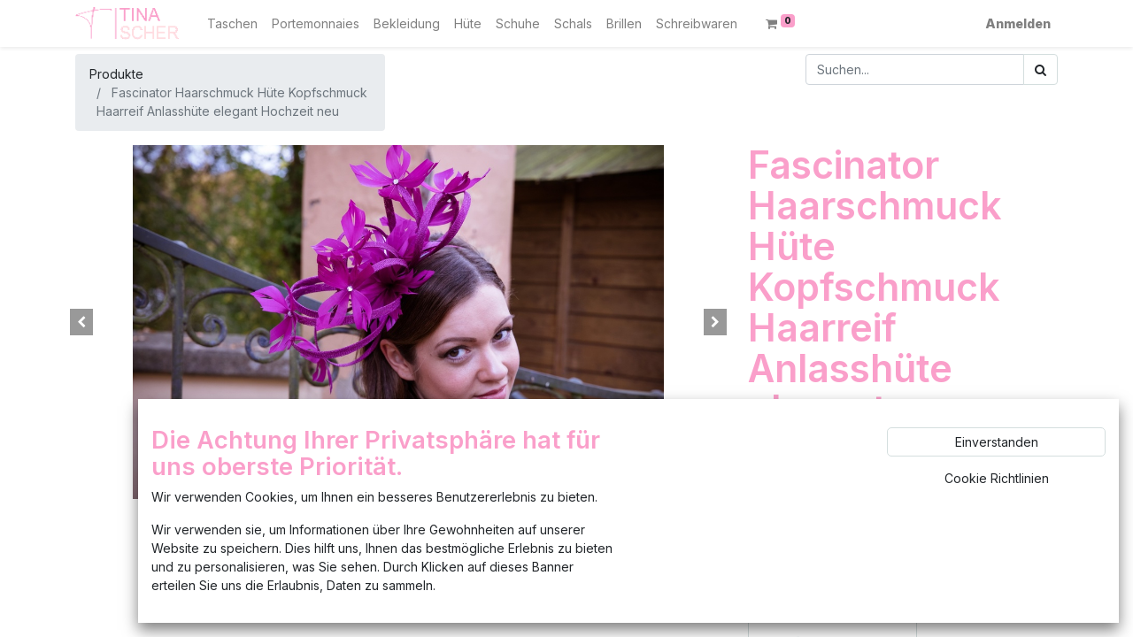

--- FILE ---
content_type: text/html; charset=utf-8
request_url: https://tinascher.de/shop/235-fascinator-haarschmuck-hute-kopfschmuck-haarreif-anlasshute-elegant-hochzeit-neu-223
body_size: 9570
content:


        
        
        

        <!DOCTYPE html>
        
        
            
        
    <html lang="de-DE" data-website-id="1" data-oe-company-name="TinaScher.de">
            
        
            
            
            
            
                
            
        
        
    <head>
                <meta charset="utf-8"/>
                <meta http-equiv="X-UA-Compatible" content="IE=edge,chrome=1"/>
    <meta name="viewport" content="width=device-width, initial-scale=1, user-scalable=no"/>
        <meta name="generator" content="Odoo"/>
        
        
        
            
            
            
        <meta name="description" content="Schöner, edler Fascinator Haarreifen-Hut aus der Hawkins Kollektion.
Dieser wunderschöne Fascinator ist auf einem Haarreifen fixiert und mit Federn und Glassteinchen verziert. Dieser Haarschmuck ist sehr leicht und ein absoluter Hingucker. Die Farbkombination ist modern und äußerst kompatibel mit vielen Outfits.
Material: Sinamay
Maße:
Höhe mit Reifen zusammen ca.:    25cm.
Durchmesser ca.:                           27cm.
Die Lieferung erfolgt in der praktischen Originalverpackung, die den Haarschmuck bei Nichtbenutzung schützt.
"/>
        
        
            
            
            
                
                    
                        <meta property="og:type" content="website"/>
                    
                
                    
                        <meta property="og:title" content="Fascinator Haarschmuck Hüte Kopfschmuck Haarreif Anlasshüte elegant Hochzeit neu"/>
                    
                
                    
                        <meta property="og:site_name" content="TinaScher.de"/>
                    
                
                    
                        <meta property="og:url" content="http://tinascher.de/shop/235-fascinator-haarschmuck-hute-kopfschmuck-haarreif-anlasshute-elegant-hochzeit-neu-223"/>
                    
                
                    
                        <meta property="og:image" content="http://tinascher.de/web/image/product.template/223/image_1024?unique=ed20295"/>
                    
                
                    
                        <meta property="og:description" content="Schöner, edler Fascinator Haarreifen-Hut aus der Hawkins Kollektion.
Dieser wunderschöne Fascinator ist auf einem Haarreifen fixiert und mit Federn und Glassteinchen verziert. Dieser Haarschmuck ist sehr leicht und ein absoluter Hingucker. Die Farbkombination ist modern und äußerst kompatibel mit vielen Outfits.
Material: Sinamay
Maße:
Höhe mit Reifen zusammen ca.:    25cm.
Durchmesser ca.:                           27cm.
Die Lieferung erfolgt in der praktischen Originalverpackung, die den Haarschmuck bei Nichtbenutzung schützt.
"/>
                    
                
            
            
            
                
                    <meta name="twitter:card" content="summary_large_image"/>
                
                    <meta name="twitter:title" content="Fascinator Haarschmuck Hüte Kopfschmuck Haarreif Anlasshüte elegant Hochzeit neu"/>
                
                    <meta name="twitter:image" content="http://tinascher.de/web/image/product.template/223/image_1024?unique=ed20295"/>
                
                    <meta name="twitter:description" content="Schöner, edler Fascinator Haarreifen-Hut aus der Hawkins Kollektion.
Dieser wunderschöne Fascinator ist auf einem Haarreifen fixiert und mit Federn und Glassteinchen verziert. Dieser Haarschmuck ist sehr leicht und ein absoluter Hingucker. Die Farbkombination ist modern und äußerst kompatibel mit vielen Outfits.
Material: Sinamay
Maße:
Höhe mit Reifen zusammen ca.:    25cm.
Durchmesser ca.:                           27cm.
Die Lieferung erfolgt in der praktischen Originalverpackung, die den Haarschmuck bei Nichtbenutzung schützt.
"/>
                
            
        

        
            
            
        
        <link rel="canonical" href="http://tinascher.de/shop/235-fascinator-haarschmuck-hute-kopfschmuck-haarreif-anlasshute-elegant-hochzeit-neu-223"/>

        <link rel="preconnect" href="https://fonts.gstatic.com/" crossorigin=""/>
    
  

                <title> Fascinator Haarschmuck Hüte Kopfschmuck Haarreif Anlasshüte elegant Hochzeit neu | TinaScher.de </title>
                <link type="image/x-icon" rel="shortcut icon" href="/web/image/website/1/favicon?unique=95dcc61"/>
    <link rel="preload" href="/web/static/lib/fontawesome/fonts/fontawesome-webfont.woff2?v=4.7.0" as="font" crossorigin=""/>
    <link type="text/css" rel="stylesheet" href="/web/content/37959-d5f68b9/1/web.assets_common.css" data-asset-xmlid="web.assets_common" data-asset-version="d5f68b9"/>
    <link type="text/css" rel="stylesheet" href="/web/content/37960-a9d3a4a/1/web.assets_frontend.css" data-asset-xmlid="web.assets_frontend" data-asset-version="a9d3a4a"/>
        
    
  

                <script id="web.layout.odooscript" type="text/javascript">
                    var odoo = {
                        csrf_token: "affd4901d97f6000ec3071ff651797cc1fbceb17o1800789544",
                        debug: "",
                    };
                </script>
    <script type="text/javascript">
                odoo.session_info = {"is_admin": false, "is_system": false, "is_website_user": true, "user_id": false, "is_frontend": true, "translationURL": "/website/translations", "cache_hashes": {"translations": "4049754e09a7c24a6800341a68bb65bcf6bb36c0"}};
                if (!/(^|;\s)tz=/.test(document.cookie)) {
                    const userTZ = Intl.DateTimeFormat().resolvedOptions().timeZone;
                    document.cookie = `tz=${userTZ}; path=/`;
                }
            </script>
    <script defer="defer" type="text/javascript" src="/web/content/37962-a9e7572/1/web.assets_common_minimal_js.js" data-asset-xmlid="web.assets_common_minimal_js" data-asset-version="a9e7572"></script>
    <script defer="defer" type="text/javascript" src="/web/content/37963-9ad155a/1/web.assets_frontend_minimal_js.js" data-asset-xmlid="web.assets_frontend_minimal_js" data-asset-version="9ad155a"></script>
    
        
    
    <script defer="defer" type="text/javascript" data-src="/web/content/37964-b04ebc5/1/web.assets_common_lazy.js" data-asset-xmlid="web.assets_common_lazy" data-asset-version="b04ebc5"></script>
    <script defer="defer" type="text/javascript" data-src="/web/content/37965-27194f2/1/web.assets_frontend_lazy.js" data-asset-xmlid="web.assets_frontend_lazy" data-asset-version="27194f2"></script>
        
    
  

                
            
            <noscript id="o_animate-no-js_fallback">
                <style type="text/css">
                    .o_animate {
                        /* If no js - force elements rendering */
                        visibility:visible;

                        /* If browser support css animations support - reset animation */
                        -webkit-animation-name: none-dummy;
                        animation-name: none-dummy;
                    }
                </style>
            </noscript>
        
            <script name="tiktok-pixel-key">
                const tiktok_pixel_key_list = new Set(['CNQP8VJC77UA9LLVPSRG']);
            </script>
            <script defer="defer" type="text/javascript" src="/website_tiktok_pixel/static/src/js/tiktok_pixel_script.js" name="tiktok-pixel-script"></script>
        
        
    </head>
            <body class="">
                
        
    
            
            
        <div id="wrapwrap" class="   ">
      <header id="top" data-anchor="true" data-name="Header" class="  o_header_standard o_hoverable_dropdown">
        <nav data-name="Navbar" class="navbar navbar-expand-lg navbar-light o_colored_level o_cc shadow-sm">
            <div id="top_menu_container" class="container justify-content-start justify-content-lg-between">
                
    <a href="/" class="navbar-brand logo mr-4">
            <span role="img" aria-label="Logo of TinaScher.de" title="TinaScher.de"><img src="/web/image/website/1/logo/TinaScher.de?unique=95dcc61" class="img img-fluid" alt="TinaScher.de" loading="lazy"/></span>
        </a>
    
                
    <button type="button" data-toggle="collapse" data-target="#top_menu_collapse" class="navbar-toggler ml-auto">
        <span class="navbar-toggler-icon o_not_editable"></span>
    </button>

                <div id="top_menu_collapse" class="collapse navbar-collapse order-last order-lg-0">
                    
    
        <div class="o_offcanvas_menu_backdrop" data-toggle="collapse" data-target="#top_menu_collapse" aria-label="Navigation ein-/ausschalten"></div>
    <ul id="top_menu" class="nav navbar-nav o_menu_loading flex-grow-1">
        
        <li class="o_offcanvas_menu_toggler order-first navbar-toggler text-right border-0 o_not_editable">
            <a href="#top_menu_collapse" class="nav-link px-3" data-toggle="collapse">
                <span class="fa-2x">×</span>
            </a>
        </li>
    
                        
                        
                            
    
    <li class="nav-item">
        <a role="menuitem" href="/shop/category/taschen-3" class="nav-link ">
            <span>Taschen</span>
        </a>
    </li>
    

                        
                            
    
    <li class="nav-item">
        <a role="menuitem" href="/shop/category/portemonnaies-10" class="nav-link ">
            <span>Portemonnaies</span>
        </a>
    </li>
    

                        
                            
    
    <li class="nav-item">
        <a role="menuitem" href="/shop/category/bekleidung-4" class="nav-link ">
            <span>Bekleidung</span>
        </a>
    </li>
    

                        
                            
    
    <li class="nav-item">
        <a role="menuitem" href="/shop/category/hute-mutze-6" class="nav-link ">
            <span>Hüte</span>
        </a>
    </li>
    

                        
                            
    
    <li class="nav-item">
        <a role="menuitem" href="/shop/category/schuhe-5" class="nav-link ">
            <span>Schuhe</span>
        </a>
    </li>
    

                        
                            
    
    <li class="nav-item">
        <a role="menuitem" href="/shop/category/schals-8" class="nav-link ">
            <span>Schals</span>
        </a>
    </li>
    

                        
                            
    
    <li class="nav-item">
        <a role="menuitem" href="/shop/category/brillen-9" class="nav-link ">
            <span>Brillen</span>
        </a>
    </li>
    

                        
                            
    
    <li class="nav-item">
        <a role="menuitem" href="/shop/category/schreibwaren-11" class="nav-link ">
            <span>Schreibwaren</span>
        </a>
    </li>
    

                        
            
        
        
        <li class="nav-item mx-lg-3 divider d-none"></li> <li class="o_wsale_my_cart  nav-item mx-lg-3">
            <a href="/shop/cart" class="nav-link">
                <i class="fa fa-shopping-cart"></i>
                
                <sup class="my_cart_quantity badge badge-primary" data-order-id="">0</sup>
            </a>
        </li>
    
            
        
        
            
        
        <li class="o_wsale_my_wish d-none nav-item mr-lg-3 o_wsale_my_wish_hide_empty">
            <a href="/shop/wishlist" class="nav-link">
                <i class="fa fa-1x fa-heart"></i>
                
                <sup class="my_wish_quantity o_animate_blink badge badge-primary">0</sup>
            </a>
        </li>
    
        
        
                        
            <li class="nav-item ml-lg-auto o_no_autohide_item">
                <a href="/web/login" class="nav-link font-weight-bold">Anmelden</a>
            </li>
        
                        
        
        
            
        
    
    
                    
        <li class="o_offcanvas_logo_container order-last navbar-toggler py-4 order-1 mt-auto text-center border-0">
            <a href="/" class="o_offcanvas_logo logo">
            <span role="img" aria-label="Logo of TinaScher.de" title="TinaScher.de"><img src="/web/image/website/1/logo/TinaScher.de?unique=95dcc61" class="img img-fluid" style="max-width: 200px" alt="TinaScher.de" loading="lazy"/></span>
        </a>
    </li>
    
    </ul>

                </div>
                
                <div class="oe_structure oe_structure_solo" id="oe_structure_header_default_1">
            
        </div>
  </div>
        </nav>
    </header>
      <main>
        
            
        
            
            <div itemscope="itemscope" itemtype="http://schema.org/Product" id="wrap" class="js_sale ecom-zoomable zoomodoo-next ecom-zoomable zoomodoo-next" data-ecom-zoom-auto="1">
                <section id="product_detail" class="container py-2 oe_website_sale " data-view-track="1">
                    <div class="row">
                        <div class="col-md-4">
                            <ol class="breadcrumb">
                                <li class="breadcrumb-item">
                                    <a href="/shop">Produkte</a>
                                </li>
                                
                                <li class="breadcrumb-item active">
                                    <span>Fascinator Haarschmuck Hüte Kopfschmuck Haarreif Anlasshüte elegant Hochzeit neu</span>
                                </li>
                            </ol>
                        </div>
                        <div class="col-md-8">
                            <div class="form-inline justify-content-end">
                                
        
    <form method="get" class="o_wsale_products_searchbar_form o_wait_lazy_js " action="/shop">
                <div role="search" class="input-group">
        
        <input type="search" name="search" class="search-query form-control oe_search_box" data-limit="5" data-display-description="true" data-display-price="true" data-display-image="true" placeholder="Suchen..."/>
        <div class="input-group-append">
            <button type="submit" class="btn btn-primary oe_search_button" aria-label="Suchen" title="Suchen"><i class="fa fa-search"></i>
            
        </button>
        </div>
    </div>

                <input name="order" type="hidden" class="o_wsale_search_order_by" value=""/>
                
            
            
        
            </form>
        
    
                                
        
        <div class="dropdown d-none ml-2">
            
            <a role="button" href="#" class="dropdown-toggle btn btn-secondary" data-toggle="dropdown">
                Allgemeine Preisliste
            </a>
            <div class="dropdown-menu" role="menu">
                
            </div>
        </div>
    
                            </div>
                        </div>
                    </div>
                    <div class="row">
                        <div class="col-md-6 col-xl-8">
                            
        
        <div id="o-carousel-product" class="carousel slide" data-ride="carousel" data-interval="0">
            <div class="carousel-outer position-relative">
                <div class="carousel-inner h-100">
                    
                        <div class="carousel-item h-100 active">
                            <div class="d-flex align-items-center justify-content-center h-100"><img src="/web/image/product.product/289/image_1024/Fascinator%20Haarschmuck%20H%C3%BCte%20Kopfschmuck%20Haarreif%20Anlassh%C3%BCte%20elegant%20Hochzeit%20neu?unique=ed20295" itemprop="image" class="img img-fluid knk_zoom_img product_detail_img mh-100" alt="Fascinator Haarschmuck Hüte Kopfschmuck Haarreif Anlasshüte elegant Hochzeit neu" data-zoom="1" data-zoom-image="/web/image/product.product/289/image_1920/Fascinator%20Haarschmuck%20H%C3%BCte%20Kopfschmuck%20Haarreif%20Anlassh%C3%BCte%20elegant%20Hochzeit%20neu?unique=ed20295" loading="lazy"/></div>
                        </div>
                    
                        <div class="carousel-item h-100">
                            <div class="d-flex align-items-center justify-content-center h-100"><img src="/web/image/product.image/485/image_1024/Fascinator%20Haarschmuck%20H%C3%BCte%20Kopfschmuck%20Haarreif%20Anlassh%C3%BCte%20elegant%20Hochzeit%20neu?unique=b1cbdac" itemprop="image" class="img img-fluid knk_zoom_img product_detail_img mh-100" alt="Fascinator Haarschmuck Hüte Kopfschmuck Haarreif Anlasshüte elegant Hochzeit neu" data-zoom="1" data-zoom-image="/web/image/product.image/485/image_1920/Fascinator%20Haarschmuck%20H%C3%BCte%20Kopfschmuck%20Haarreif%20Anlassh%C3%BCte%20elegant%20Hochzeit%20neu?unique=b1cbdac" loading="lazy"/></div>
                        </div>
                    
                </div>
                
                    <a class="carousel-control-prev" href="#o-carousel-product" role="button" data-slide="prev">
                        <span class="fa fa-chevron-left p-2" role="img" aria-label="Previous" title="Previous"></span>
                    </a>
                    <a class="carousel-control-next" href="#o-carousel-product" role="button" data-slide="next">
                        <span class="fa fa-chevron-right p-2" role="img" aria-label="Next" title="Next"></span>
                    </a>
                
            </div>
            <div class="d-none d-md-block text-center">
                <ol class="carousel-indicators d-inline-block position-static mx-auto my-0 p-1 text-left">
                    <li data-target="#o-carousel-product" class="d-inline-block m-1 align-top active" data-slide-to="0">
                        <div><img src="/web/image/product.product/289/image_128/Fascinator%20Haarschmuck%20H%C3%BCte%20Kopfschmuck%20Haarreif%20Anlassh%C3%BCte%20elegant%20Hochzeit%20neu?unique=ed20295" class="img o_image_64_contain" alt="Fascinator Haarschmuck Hüte Kopfschmuck Haarreif Anlasshüte elegant Hochzeit neu" loading="lazy"/></div>
                        
                    </li><li data-target="#o-carousel-product" class="d-inline-block m-1 align-top " data-slide-to="1">
                        <div><img src="/web/image/product.image/485/image_128/Fascinator%20Haarschmuck%20H%C3%BCte%20Kopfschmuck%20Haarreif%20Anlassh%C3%BCte%20elegant%20Hochzeit%20neu?unique=b1cbdac" class="img o_image_64_contain" alt="Fascinator Haarschmuck Hüte Kopfschmuck Haarreif Anlasshüte elegant Hochzeit neu" loading="lazy"/></div>
                        
                    </li>
                </ol>
            </div>
        </div>
    
                        </div>
                        <div class="col-md-6 col-xl-4" id="product_details">
                            <h1 itemprop="name">Fascinator Haarschmuck Hüte Kopfschmuck Haarreif Anlasshüte elegant Hochzeit neu</h1>
                            <span itemprop="url" style="display:none;">/shop/235-fascinator-haarschmuck-hute-kopfschmuck-haarreif-anlasshute-elegant-hochzeit-neu-223</span>
                            <form action="/shop/cart/update" method="POST">
                                <input type="hidden" name="csrf_token" value="affd4901d97f6000ec3071ff651797cc1fbceb17o1800789544"/>
                                <div class="js_product js_main_product">
                                    
                                        <input type="hidden" class="product_id" name="product_id" value="289"/>
                                        <input type="hidden" class="product_template_id" name="product_template_id" value="223"/>
                                        
        
        <ul class="list-unstyled js_add_cart_variants flex-column" data-attribute_exclusions="{&quot;exclusions&quot;: {&quot;2244&quot;: [], &quot;1143&quot;: [], &quot;1144&quot;: [], &quot;1142&quot;: [], &quot;1145&quot;: []}, &quot;parent_exclusions&quot;: {}, &quot;parent_combination&quot;: [], &quot;parent_product_name&quot;: null, &quot;mapped_attribute_names&quot;: {&quot;2244&quot;: &quot;Jahreszeit: Fr\u00fchling, Sommer&quot;, &quot;1143&quot;: &quot;Material: Sinamay&quot;, &quot;1144&quot;: &quot;Produktart: Hut&quot;, &quot;1142&quot;: &quot;Farbe: Fuchsia&quot;, &quot;1145&quot;: &quot;Akzente: Glitzersteine&quot;}}">
            
                <li data-attribute_id="10" data-attribute_name="Jahreszeit" class="variant_attribute d-none">

                    
                    <strong class="attribute_name">Jahreszeit</strong>

                    
                        <select data-attribute_id="10" class="form-control js_variant_change always " name="ptal-2026">
                            
                                <option value="2244" data-value_id="2244" data-value_name="Frühling, Sommer" data-attribute_name="Jahreszeit" selected="True">
                                    <span>Frühling, Sommer</span>
                                    
                                </option>
                            
                        </select>
                    

                    

                    
                </li>
            
                <li data-attribute_id="8" data-attribute_name="Material" class="variant_attribute d-none">

                    
                    <strong class="attribute_name">Material</strong>

                    
                        <select data-attribute_id="8" class="form-control js_variant_change always " name="ptal-1112">
                            
                                <option value="1143" data-value_id="1143" data-value_name="Sinamay" data-attribute_name="Material" selected="True">
                                    <span>Sinamay</span>
                                    
                                </option>
                            
                        </select>
                    

                    

                    
                </li>
            
                <li data-attribute_id="17" data-attribute_name="Produktart" class="variant_attribute d-none">

                    
                    <strong class="attribute_name">Produktart</strong>

                    
                        <select data-attribute_id="17" class="form-control js_variant_change always " name="ptal-1113">
                            
                                <option value="1144" data-value_id="1144" data-value_name="Hut" data-attribute_name="Produktart" selected="True">
                                    <span>Hut</span>
                                    
                                </option>
                            
                        </select>
                    

                    

                    
                </li>
            
                <li data-attribute_id="3" data-attribute_name="Farbe" class="variant_attribute d-none">

                    
                    <strong class="attribute_name">Farbe</strong>

                    
                        <select data-attribute_id="3" class="form-control js_variant_change always " name="ptal-1111">
                            
                                <option value="1142" data-value_id="1142" data-value_name="Fuchsia" data-attribute_name="Farbe" selected="True">
                                    <span>Fuchsia</span>
                                    
                                </option>
                            
                        </select>
                    

                    

                    
                </li>
            
                <li data-attribute_id="24" data-attribute_name="Akzente" class="variant_attribute d-none">

                    
                    <strong class="attribute_name">Akzente</strong>

                    
                        <select data-attribute_id="24" class="form-control js_variant_change always " name="ptal-1114">
                            
                                <option value="1145" data-value_id="1145" data-value_name="Glitzersteine" data-attribute_name="Akzente" selected="True">
                                    <span>Glitzersteine</span>
                                    
                                </option>
                            
                        </select>
                    

                    

                    
                </li>
            
        </ul>
    
                                    
                                    
      <div itemprop="offers" itemscope="itemscope" itemtype="http://schema.org/Offer" class="product_price mt16">
          <h4 class="oe_price_h4 css_editable_mode_hidden">
              <span data-oe-type="monetary" data-oe-expression="combination_info['list_price']" style="text-decoration: line-through; white-space: nowrap;" class="text-danger oe_default_price d-none"><span class="oe_currency_value">44,99</span> €</span>
              <b data-oe-type="monetary" data-oe-expression="combination_info['price']" class="oe_price" style="white-space: nowrap;"><span class="oe_currency_value">44,99</span> €</b>
              <span itemprop="price" style="display:none;">44.99</span>
              <span itemprop="priceCurrency" style="display:none;">EUR</span>
          </h4>
          <h4 class="css_non_editable_mode_hidden decimal_precision" data-precision="2">
            <span><span class="oe_currency_value">37,81</span> €</span>
          </h4>
      </div>
    
                                    <p class="css_not_available_msg alert alert-warning">Diese Kombination existiert nicht.</p>
                                    
        <div class="css_quantity input-group" contenteditable="false">
            <div class="input-group-prepend">
                <a class="btn btn-secondary js_add_cart_json" aria-label="Entfernen" title="Entfernen" href="#">
                    <i class="fa fa-minus"></i>
                </a>
            </div>
            <input type="text" class="form-control quantity" data-min="1" name="add_qty" value="1"/>
            <div class="input-group-append">
                <a class="btn btn-secondary float_left js_add_cart_json" aria-label="Hinzufügen" title="Hinzufügen" href="#">
                    <i class="fa fa-plus"></i>
                </a>
            </div>
        </div>
      <a role="button" id="add_to_cart" class="btn btn-primary btn-lg mt16 js_check_product a-submit d-block d-sm-inline-block" href="#"><i class="fa fa-shopping-cart"></i> In den Warenkorb hinzufügen</a>
            <a role="button" id="buy_now" class="btn btn-outline-primary btn-lg mt16 d-block d-sm-inline-block" href="#"><i class="fa fa-bolt"></i> Jetzt kaufen</a>
        
      <div class="availability_messages o_not_editable"></div>
    
                                    <div id="product_option_block">
    
      
      <button type="button" role="button" class="btn btn-link d-md-inline-block d-none mt16 o_add_compare_dyn" aria-label="Vergleichen" data-action="o_comparelist" data-product-product-id="289"><span class="fa fa-exchange"></span> Vergleichen</button>
    
  
            
            
            <button type="button" role="button" class="btn btn-link mt16 o_add_wishlist_dyn" data-action="o_wishlist" data-product-template-id="223" data-product-product-id="289"><span class="fa fa-heart" role="img" aria-label="Add to wishlist"></span> Zur Wunschliste hinzufügen</button>
        </div>
                                </div>
                            </form>
                            <hr/>
                            <div>
                                <p class="text-muted mt-3" placeholder="Eine kurze Beschreibung, die auch auf Dokumenten erscheint.">Schöner, edler Fascinator Haarreifen-Hut aus der Hawkins Kollektion.<br>
Dieser wunderschöne Fascinator ist auf einem Haarreifen fixiert und mit Federn und Glassteinchen verziert. Dieser Haarschmuck ist sehr leicht und ein absoluter Hingucker. Die Farbkombination ist modern und äußerst kompatibel mit vielen Outfits.<br>
Material: Sinamay<br>
Maße:<br>
Höhe mit Reifen zusammen ca.:    25cm.<br>
Durchmesser ca.:                           27cm.<br>
Die Lieferung erfolgt in der praktischen Originalverpackung, die den Haarschmuck bei Nichtbenutzung schützt.<br>
</p>
                                </div>
                            <hr/>
                        
    <p class="text-muted"><a href="/shop/terms" data-original-title="" title="" aria-describedby="tooltip233188">Bedingungen und Konditionen</a><br/>14-Tage Geld-zurück-Garantie<br/>
                Lieferung: 2-3 Arbeitstage</p>
  </div>
                    </div>
                </section>
                
            
    <section class="s_wsale_products_recently_viewed d-none pt24 pb24" style="min-height: 400px;" data-snippet="s_products_recently_viewed">
        <div class="container">
            <div class="alert alert-info alert-dismissible rounded-0 fade show d-print-none css_non_editable_mode_hidden o_not_editable">
                Hier ist eine Vorschau der zuletzt angesehenen Produkte durch den Benutzer.<br/>
Sobald der Benutzer mindestens ein Produkt angesehen hat, wird dieser Auszug sichtbar sein.
                <button type="button" class="close" data-dismiss="alert" aria-label="Schließen"> × </button>
            </div>

            <h3 class="text-center mb32">Kürzlich angesehene Artikel</h3>
            <div class="slider o_not_editable"></div>
        </div>
    </section>

        
            <section class="container pt-5" id="product_full_spec">
                
                
                    <h3 class="text-center mb32">Spezifikationen für Fascinator Haarschmuck Hüte Kopfschmuck Haarreif Anlasshüte elegant Hochzeit neu</h3>
                    <div class="row">
                        <div class="col-lg-8 offset-lg-2" id="product_specifications">
                            <table class="table table-striped table-sm table-hover">
                                
                                    
                                    
                                    
                                    <tr class="collapse show o_ws_category_1">
                                        <td><span>Jahreszeit</span></td>
                                        <td>
                                            
                                                <span>Frühling, Sommer</span>
                                            
                                        </td>
                                    </tr><tr class="collapse show o_ws_category_1">
                                        <td><span>Material</span></td>
                                        <td>
                                            
                                                <span>Sinamay</span>
                                            
                                        </td>
                                    </tr><tr class="collapse show o_ws_category_1">
                                        <td><span>Produktart</span></td>
                                        <td>
                                            
                                                <span>Hut</span>
                                            
                                        </td>
                                    </tr><tr class="collapse show o_ws_category_1">
                                        <td><span>Farbe</span></td>
                                        <td>
                                            
                                                <span>Fuchsia</span>
                                            
                                        </td>
                                    </tr><tr class="collapse show o_ws_category_1">
                                        <td><span>Akzente</span></td>
                                        <td>
                                            
                                                <span>Glitzersteine</span>
                                            
                                        </td>
                                    </tr>
                                
                            </table>
                        </div>
                    </div>
                
            </section>
        
            
        
            </div>
        
      </main>
      <footer id="bottom" data-anchor="true" data-name="Footer" class="o_footer o_colored_level o_cc  o_footer_slideout">
        <div id="footer" class="oe_structure oe_structure_solo" style="">
      <p>
            </p>
      <section class="s_text_block pt48 pb16 o_colored_level" data-snippet="s_text_block" data-name="Text" style="">
        <div class="container">
          <div class="row">
            <div class="o_colored_level pt48 col-lg-3 pb0">
              <h5>
                <img class="img-fluid o_we_custom_image" src="/web/image/496-7f8fb85a/Logo%20PNG.png" alt="" data-original-id="496" data-original-src="/web/image/496-7f8fb85a/Logo%20PNG.png" data-mimetype="image/png" data-original-title="" title="" aria-describedby="tooltip428814" loading="lazy"/>
                <br/>
              </h5>
            </div>
            <div class="pb16 o_colored_level col-lg-2 offset-lg-1" style="">
              <ul class="list-unstyled">
                <li class="py-1">
                  <a href="/shop">Shop</a>
                  <a href="#" data-original-title="" title="" aria-describedby="tooltip444207">
                    <br/>
                  </a>
                </li>
                <li class="py-1">
                  <a href="/#über-uns" data-original-title="" title="" aria-describedby="tooltip444207">Uber uns</a>
                </li>
                <li class="py-1">
                  <a href="/#feedback" data-original-title="" title="" aria-describedby="tooltip827633">Feedback</a>
                </li>
                <li class="py-1">
                  <a href="/impressum" data-original-title="" title="" aria-describedby="tooltip140478">Impressum</a>
                </li>
                <li class="py-1">
                  <a href="/agb" data-original-title="" title="" aria-describedby="tooltip611984">AGB/Datenschutz</a>
                </li>
                <li class="py-1">
                  <a href="/widerrufsbelehrung" data-original-title="" title="" aria-describedby="tooltip611984">Widerrufsbelehrung</a>
                </li>
              </ul>
            </div>
            <div class="pb16 o_colored_level col-lg-2 offset-lg-1" style="">
              <h5>Folge uns</h5>
              <ul class="list-unstyled">
                <li class="py-1">&nbsp; &nbsp; &nbsp;<a href="https://www.tiktok.com/@tinascherart.de" target="_blank" style="background-color: rgb(233, 232, 230);"><img class="img-fluid o_we_custom_image padding-medium rounded" src="/web/image/8338-63c6439d/tik2.png" alt="" data-original-title="" title="" aria-describedby="tooltip655587" loading="lazy" style="" data-original-id="8335" data-original-src="/web/image/8335-9a8de7b2/tik2.png" data-mimetype="image/png" data-resize-width="25"/></a></li>
                <li class="py-1"> &nbsp; &nbsp; &nbsp;<a href="https://www.instagram.com/tinascherart.de/?igshid=OGQ5ZDc2ODk2ZA%3D%3D" target="_blank"><img class="img-fluid o_we_custom_image padding-medium rounded" src="/web/image/8336-116ba167/inst2.png" alt="" data-original-title="" title="" aria-describedby="tooltip998594" style="" loading="lazy" data-original-id="8334" data-original-src="/web/image/8334-a33e00ff/inst2.png" data-mimetype="image/png" data-resize-width="25"/></a><a href="/website/social/twitter" target="_blank" data-original-title="" title="" aria-describedby="tooltip3100">&nbsp;</a></li>
                <li class="py-1">&nbsp; &nbsp; &nbsp;<a href="https://www.facebook.com/TinaScher-Onlinehandel-648179942000507" target="_blank"></a>&nbsp;<a href="https://www.facebook.com/TinaScherArt" target="_blank"><img class="img-fluid o_we_custom_image padding-medium" src="/web/image/8333-ae679051/fk2.png" alt="" loading="lazy" data-original-id="8333" data-original-src="/web/image/8333-ae679051/fk2.png" data-mimetype="image/png" data-original-title="" title="" aria-describedby="tooltip204376"/></a><a href="/website/social/linkedin" target="_blank" data-original-title="" title="" aria-describedby="tooltip635868"></a><a href="/website/social/linkedin" target="_blank" data-original-title="" title="" aria-describedby="tooltip635868"><br/></a></li>
              </ul>
            </div>
          </div>
        </div>
      </section>
    </div>
  <div class="o_footer_copyright o_colored_level o_cc" data-name="Copyright">
          <div class="container py-3">
            <div class="row">
              <div class="col-sm text-center text-sm-left text-muted">
                
        
    
                <span class="mr-2 o_footer_copyright_name">Copyright © Milgrud UG &amp; Co KG</span>
            
        
    
        
        
    
        
        
    
        
    
    </div>
              <div class="col-sm text-center text-sm-right o_not_editable">
                
        <div class="o_brand_promotion">
            
        
        
        Powered by 
            <a target="_blank" class="badge badge-light" href="http://www.detalex.de">
                <img alt="Odoo" src="/web/static/src/img/odoo_logo_tiny.png" style="height: 1em; vertical-align: baseline;" loading="lazy"/>
            </a>
        - 
                    Detalex GmbH:  <a target="_blank" href="https://www.detalex.de"> Ihr Odoo Spezialist.</a>
                
    
        </div>
    
              </div>
            </div>
          </div>
        </div>
      </footer>
    <div id="website_cookies_bar" class="s_popup o_snippet_invisible o_no_save" data-name="Cookies Bar" data-vcss="001" data-invisible="1">
      <div class="modal modal_shown o_cookies_classic s_popup_bottom s_popup_no_backdrop" data-show-after="500" data-display="afterDelay" data-consents-duration="999" data-focus="false" data-backdrop="false" data-keyboard="false" tabindex="-1" role="dialog" style="display: none;" aria-hidden="true">
        <div class="modal-dialog d-flex modal-xl">
          <div class="modal-content oe_structure">
            <section class="o_colored_level o_cc o_cc1 pt32 pb16">
              <div class="container">
                <div class="row">
                  <div class="col-lg-6">
                    <h3 class="o_cookies_bar_text_title"> Die Achtung Ihrer Privatsphäre hat für uns oberste Priorität. </h3>
                    <p class="o_cookies_bar_text_primary"> Wir verwenden Cookies, um Ihnen ein besseres Benutzererlebnis zu bieten.</p>
                    <p class="o_cookies_bar_text_secondary">Wir verwenden sie, um Informationen über Ihre Gewohnheiten auf unserer Website zu speichern. Dies hilft uns, Ihnen das bestmögliche Erlebnis zu bieten und zu personalisieren, was Sie sehen. Durch Klicken auf dieses Banner erteilen Sie uns die Erlaubnis, Daten zu sammeln.</p>
                  </div>
                  <div class="col-lg-3 offset-lg-3 o_colored_level">
                    <a href="#" role="button" class="js_close_popup o_cookies_bar_text_button btn btn-primary btn-block">Einverstanden</a>
                    <a href="/cookie-policy" class="o_cookies_bar_text_policy btn btn-link btn-block">Cookie Richtlinien</a>
                  </div>
                </div>
              </div>
            </section>
          </div>
        </div>
      </div>
    </div>
  
    </div>
        
    
  
        
    </body>
        </html>
    
    